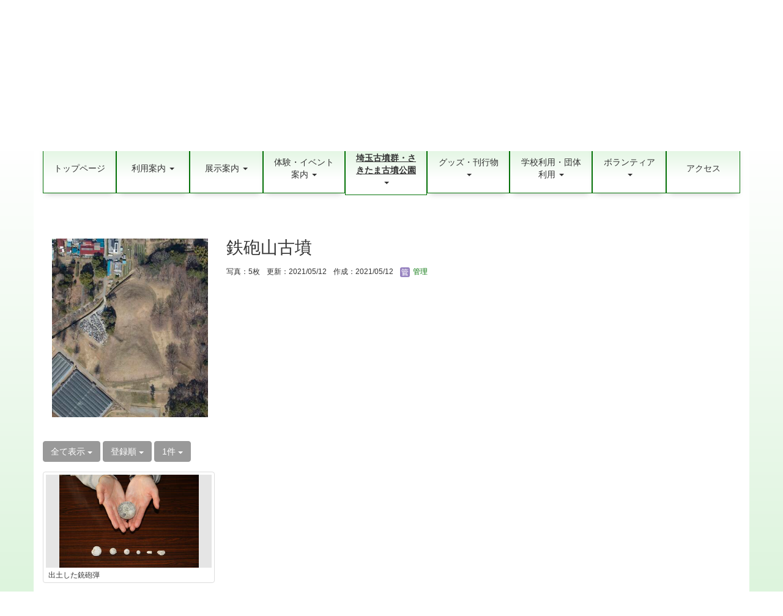

--- FILE ---
content_type: text/html; charset=UTF-8
request_url: https://sakitama-muse.spec.ed.jp/photo_albums/photo_album_photos/index/180/14c19e61fdc4984f533d27f7fe94654a/limit:1/page:5/sort:PhotoAlbumPhoto.created/direction:asc?frame_id=496
body_size: 10892
content:
<!DOCTYPE html>
<html lang="ja" ng-app="NetCommonsApp">
	<head>
		<meta charset="utf-8">
		<meta http-equiv="X-UA-Compatible" content="IE=edge">
		<meta name="viewport" content="width=device-width, initial-scale=1">

                <!-- Global site tag (gtag.js) - Google Analytics -->
                <script async src="https://www.googletagmanager.com/gtag/js?id=G-302HXNG1GD"></script>
                <script>
                  window.dataLayer = window.dataLayer || [];
                  function gtag(){dataLayer.push(arguments);}
                  gtag('js', new Date());

                  gtag('config', 'G-302HXNG1GD');
                  gtag('config', 'UA-131206948-33');
                </script>

		<!-- Google tag (gtag.js) -->
		<script async src="https://www.googletagmanager.com/gtag/js?id=G-SVDEL2GTWM"></script>
		<script>
		  window.dataLayer = window.dataLayer || [];
		  function gtag(){dataLayer.push(arguments);}
		  gtag('js', new Date());

		  gtag('config', 'G-SVDEL2GTWM');
		</script>

		<title>鉄砲山古墳 - 埼玉県立さきたま史跡の博物館</title>

		<link href="/nc_favicon.ico?1547712870" type="image/x-icon" rel="icon"/><link href="/nc_favicon.ico?1547712870" type="image/x-icon" rel="shortcut icon"/><meta name="description" content="埼玉県さきたま史跡の博物館"/><meta name="keywords" content="さきたま,史跡,博物館,行田,埼玉,勾玉"/><meta name="robots" content="index,follow"/><meta name="copyright" content="Copyright © 2016-2022"/><meta name="author" content="埼玉県教育局"/>
	<link rel="stylesheet" type="text/css" href="/components/bootstrap/dist/css/bootstrap.min.css?1544744751"/>
	<link rel="stylesheet" type="text/css" href="/components/eonasdan-bootstrap-datetimepicker/build/css/bootstrap-datetimepicker.min.css?1488292322"/>
	<link rel="stylesheet" type="text/css" href="/css/net_commons/style.css?1547474981"/>
<link rel="stylesheet" type="text/css" href="/css/workflow/style.css?1546677697"/><link rel="stylesheet" type="text/css" href="/css/pages/style.css?1547008910"/><link rel="stylesheet" type="text/css" href="/css/boxes/style.css?1536153397"/><link rel="stylesheet" type="text/css" href="/css/photo_albums/photo_albums.css?1546757223"/><link rel="stylesheet" type="text/css" href="/css/menus/style.css?1542271865"/><link rel="stylesheet" type="text/css" href="/css/frames/style.css?1546747169"/><link rel="stylesheet" type="text/css" href="/css/users/style.css?1546786864"/><link rel="stylesheet" type="text/css" href="/css/user_attributes/style.css?1546779911"/><link rel="stylesheet" type="text/css" href="/css/wysiwyg/style.css?1545215391"/>
	<link rel="stylesheet" type="text/css" href="/css/bootstrap.min.css?1547712870"/>
	<link rel="stylesheet" type="text/css" href="/theme/SakitamaGradGreen/css/style.css?1610524260"/>

	<script type="text/javascript" src="/components/jquery/dist/jquery.min.js?1516469217"></script>
	<script type="text/javascript" src="/components/bootstrap/dist/js/bootstrap.min.js?1544744751"></script>
	<script type="text/javascript" src="/components/angular/angular.min.js?1538662552"></script>
	<script type="text/javascript" src="/components/angular-animate/angular-animate.js?1538662552"></script>
	<script type="text/javascript" src="/components/angular-bootstrap/ui-bootstrap-tpls.min.js?1485610379"></script>
	<script type="text/javascript" src="/js/net_commons/base.js?1547474981"></script>

<script>
NetCommonsApp.constant('NC3_URL', '');
NetCommonsApp.constant('LOGIN_USER', {"id":null});
NetCommonsApp.constant('TITLE_ICON_URL', '');
</script>


<script type="text/javascript" src="/js/boxes/boxes.js?1536153397"></script><script type="text/javascript" src="/js/photo_albums/photo_albums.js?1546757223"></script><script type="text/javascript" src="/js/menus/menus.js?1542271865"></script><script type="text/javascript" src="/js/users/users.js?1546786864"></script><script type="text/x-mathjax-config">
//<![CDATA[
MathJax.Hub.Config({
	skipStartupTypeset: true,
	tex2jax: {
		inlineMath: [['$$','$$'], ['\\\\(','\\\\)']],
		displayMath: [['\\\\[','\\\\]']]
	},
	asciimath2jax: {
		delimiters: [['$$','$$']]
	}
});

//]]>
</script><script type="text/javascript" src="/components/MathJax/MathJax.js?config=TeX-MML-AM_CHTML"></script><script type="text/javascript">
//<![CDATA[
$(document).ready(function(){
	MathJax.Hub.Queue(['Typeset', MathJax.Hub, 'nc-container']);
});

//]]>
</script>	</head>

	<body class=" body-nologgedin" ng-controller="NetCommons.base">
		
		

<header id="nc-system-header" class="nc-system-header-nologgedin">
	<nav class="navbar navbar-inverse navbar-fixed-top" role="navigation">
		<div class="container clearfix text-nowrap">
			<div class="navbar-header">
				<button type="button" class="navbar-toggle" data-toggle="collapse" data-target="#nc-system-header-navbar">
					<span class="sr-only">Toggle navigation</span>
					<span class="icon-bar"></span>
					<span class="icon-bar"></span>
					<span class="icon-bar"></span>
				</button>

									<a href="/埼玉古墳群紹介/鉄砲山古墳" class="nc-page-refresh pull-left visible-xs navbar-brand"><span class="glyphicon glyphicon-arrow-left"> </span></a>					<a href="/埼玉古墳群紹介/鉄砲山古墳" class="nc-page-refresh pull-left hidden-xs navbar-brand"><span class="glyphicon glyphicon-arrow-left"> </span></a>				
				<a href="/" class="navbar-brand">埼玉県立さきたま史跡の博物館</a>			</div>
			<div id="nc-system-header-navbar" class="navbar-collapse collapse">
				<ul class="nav navbar-nav navbar-right">
					
					
					
					
					
																	<li>
							<a href="/auth/login">ログイン</a>						</li>
					
				</ul>
			</div>
		</div>
	</nav>
</header>


<div id="loading" class="nc-loading" ng-show="sending" ng-cloak>
	<img src="/img/net_commons/loading.svg?1547474981" alt=""/></div>

		<main id="nc-container" class="container" ng-init="hashChange()">
			
<header id="container-header">
	
<div class="boxes-1">
	<div id="box-17">
<section class="frame panel-none nc-content plugin-accessibility">
	
	<div class="panel-body block">
		    <div class="accessibility-area">
        <script type="text/javascript" src="/accessibility/js/jquery.cookie.js?1579766470"></script>
        <script type="text/javascript" src="/accessibility/js/accessibility.js?1579766470"></script>
        <link rel="stylesheet" type="text/css" href="/accessibility/css/accessibility.css?1579766470"/>
        <link rel="stylesheet" type="text/css" href="/accessibility/css/color.css?1579766470" id="setStyle"/>
        <input type="hidden" id="pass" value="/" />

                <div class="font-size-area">
                        <p>文字</p>
                        <input type="button" class="font-size-btn" value="小" onclick="setFontSize(1);saveFontSize(1);" />
                <input type="button" class="font-size-btn" value="中" onclick="resetFontSize();" />
                        <input type="button" class="font-size-btn" value="大" onclick="setFontSize(2);saveFontSize(2);" />
        </div>
        <div class="style-area">
                <p>背景</p>
                <input type="button" class="style-white-btn" value="白" onclick="resetStyle();" />
                <input type="button" class="style-black-btn" value="黒" onclick="setStyleCss(1);saveStyle(1);" />
                <input type="button" class="style-blue-btn" value="青" onclick="setStyleCss(2);saveStyle(2);" />
        </div>
        <div class="padding-area">
                <p>行間</p>
                <input type="button" class="padding-btn" value="小" onclick="setPadding(1);savePadding(1);" />
                <input type="button" class="padding-btn" value="中" onclick="resetPadding();" />
                <input type="button" class="padding-btn" value="大" onclick="setPadding(2);savePadding(2);" />
        </div>
    </div>
	</div>
</section>

<section class="frame panel-none nc-content plugin-announcements">
	
	<div class="panel-body block">
		

	<div class="headerbox">
<div style="float: right; padding-top: 4px;">
<p style="text-align: right;"><a href="https://sakitama-muse.spec.ed.jp/English">English</a>　<a href="https://sakitama-muse.spec.ed.jp/%E7%B0%A1%E4%BD%93%E4%B8%AD%E6%96%87">簡体中文</a>　<a href="https://sakitama-muse.spec.ed.jp/検索"><img style="border: solid 0.5px #DDD;" title="サイト内検索" src="https://sakitama-muse.spec.ed.jp/wysiwyg/image/download/1/1502" alt="サイト内検索" width="30" height="30" data-size="" data-position="" data-imgid="1502" /></a><a href="https://twitter.com/sakitama_museum"><img class="img-responsive nc3-img nc3-img-block" title="博物館公式X" src="https://sakitama-muse.spec.ed.jp/wysiwyg/image/download/1/2615/big" alt="博物館公式X" width="30" height="30" data-size="big" data-position="" data-imgid="2615" /></a><a href="https://www.youtube.com/user/sakitamakofun"><img title="公式Youtube" src="https://sakitama-muse.spec.ed.jp/wysiwyg/image/download/1/1391/small" alt="公式Youtube" data-imgid="1391" data-position="" data-size="small" /></a><a href="https://www.google.co.jp/maps/place/%E5%9F%BC%E7%8E%89%E7%9C%8C%E7%AB%8B%E3%81%95%E3%81%8D%E3%81%9F%E3%81%BE%E5%8F%B2%E8%B7%A1%E3%81%AE%E5%8D%9A%E7%89%A9%E9%A4%A8/@36.142588,139.455643,12z/data=!4m5!3m4!1s0x601f2c5aec7fc5f3:0x9ef901330d46f4d0!8m2!3d36.1251299!4d139.4756575?hl=ja"><img style="border: solid 0.5px #DDD;" title="Googleマップで見る" src="https://sakitama-muse.spec.ed.jp/wysiwyg/image/download/1/1394/thumb" alt="Googleマップで見る" width="30" height="30" data-imgid="1394" data-position="" data-size="thumb" /></a></p>
</div>
<div>
<p><a title="トップページへ" href="https://sakitama-muse.spec.ed.jp/"><img class="img-responsive nc3-img nc3-img-block" title="" src="https://sakitama-muse.spec.ed.jp/wysiwyg/image/download/1/3068/big" alt="" width="828" height="149" data-size="big" data-position="" data-imgid="3068" /></a></p>
</div>
</div>
<style><!--
/*メニューバーの背景色と文字色を変更*/
ul.list-group.nav.nav-tabs.nav-justified.menu-header-tabs > li {
  background: linear-gradient(to bottom, #ddf4dd, rgba(255,255,255,255) 70.71%);
  color: #333;
  border: 0.5px solid #067409 !important;
  box-shadow: 0px 5px 10px -5px rgba(0,0,0,0.25);
}
ul.list-group.nav.nav-tabs.nav-justified.menu-header-tabs > li > a{
  color: #333;
}
.nav-tabs > li.active {
  box-shadow: none !important;
  top: 3px;
}
.nav-tabs > li.active > a, .nav-tabs > li.active > a:focus, .nav-tabs > li.active > a:hover {
    color: inherit !important;
    font-weight: bold;
    text-decoration: underline;
    background: inherit;
    border-radius: 0px;
}
section.frame.panel-none.nc-content-list.plugin-accessibility > div.panel-body.block {
	padding-bottom: 24px;
}

/*横幅768px以下*/
@media screen and (max-width: 768px) {
div.parentbox {
    display: block;
}
}
/*横幅768p以上*/
@media print, screen and (min-width: 768px) {
.navbar-fixed-top,
.navbar-fixed-bottom {
  position: absolute;
}
/*メニューを固定し、動かないようにする*/
#menus-417 {
z-index: 9999;
  position: fixed;
  top: 0px;
  left: 0px;
}
div.headerbox {
    display: flex;
    padding-top: 16px;
    justify-content: space-between;
    flex-direction:row-reverse
}
}/*横幅指定終わり*/
--></style>	</div>
</section>

<section class="frame panel-none nc-content plugin-menus">
	
	<div class="panel-body block">
		
<nav ng-controller="MenusController">

<nav class="menu-header navbar-default">
	<div class="clearfix">
		<button type="button" class="btn btn-default visible-xs-block pull-right navbar-toggle"
				data-toggle="collapse" data-target="#menus-53" aria-expanded="false">
			<span class="icon-bar"></span>
			<span class="icon-bar"></span>
			<span class="icon-bar"></span>
		</button>
	</div>

	<div id="menus-53" class="collapse navbar-collapse">
		<div class="hidden-xs">
			<ul class="list-group nav nav-tabs nav-justified menu-header-tabs" role="tablist">
				<li ng-click="linkClick('MenuFramesPageHeader534')"><a href="/" id="MenuFramesPageHeader534" title="トップページ" class="clearfix"><span>トップページ</span></a></li><li role="presentation" class="dropdown"><a href="#" id="MenuFramesPageHeader53130" title="利用案内" class="clearfix dropdown-toggle" data-toggle="dropdown" href="" role="button" aria-haspopup="true" aria-expanded="false"><span>利用案内</span> <span class="caret"></span></a><ul class="dropdown-menu"><li class="dropdown-header">利用案内</li><li role="separator" class="divider"></li></li><li><a href="/博物館紹介" id="MenuFramesPageHeader53233" class="clearfix menu-tree-0"><span class="pull-left">博物館紹介</span><span class="pull-right"></span></a></li><li><a href="/information" id="MenuFramesPageHeader5316" class="clearfix menu-tree-0"><span class="pull-left">休館日・開館時間・観覧料 </span><span class="pull-right"></span></a></li><li><a href="/page_20240618014143" id="MenuFramesPageHeader53287" class="clearfix menu-tree-0"><span class="pull-left">館内案内図</span><span class="pull-right"></span></a></li><li><a href="/申請書等" id="MenuFramesPageHeader5320" class="clearfix menu-tree-0"><span class="pull-left">申請書等</span><span class="pull-right"></span></a></li><li><a href="/よくある質問" id="MenuFramesPageHeader5318" class="clearfix menu-tree-0"><span class="pull-left">よくある質問</span><span class="pull-right"></span></a></li><li><a href="/博物館実習" id="MenuFramesPageHeader5313" class="clearfix menu-tree-0"><span class="pull-left">博物館実習</span><span class="pull-right"></span></a></li><li><a href="/links" id="MenuFramesPageHeader5317" class="clearfix menu-tree-0"><span class="pull-left">リンク</span><span class="pull-right"></span></a></li><li><a href="/このサイトについて" id="MenuFramesPageHeader53173" class="clearfix menu-tree-0"><span class="pull-left">このサイトについて</span><span class="pull-right"></span></a></li></ul></li><li role="presentation" class="dropdown"><a href="#" id="MenuFramesPageHeader5312" title="展示案内" class="clearfix dropdown-toggle" data-toggle="dropdown" href="" role="button" aria-haspopup="true" aria-expanded="false"><span>展示案内</span> <span class="caret"></span></a><ul class="dropdown-menu"><li class="dropdown-header">展示案内</li><li role="separator" class="divider"></li></li><li><a href="/企画展・特別展" id="MenuFramesPageHeader53166" class="clearfix menu-tree-0"><span class="pull-left">企画展・特別展</span><span class="pull-right"><span class="glyphicon glyphicon-menu-right"> </span> </span></a></li><li><a href="/exhibition/kokuhou" id="MenuFramesPageHeader53279" class="clearfix menu-tree-0"><span class="pull-left">国宝展示室</span><span class="pull-right"></span></a></li><li><a href="/page_20240605234830" id="MenuFramesPageHeader53286" class="clearfix menu-tree-0"><span class="pull-left">さきたま体験工房</span><span class="pull-right"></span></a></li><li><a href="/exhibition/shogunyama" id="MenuFramesPageHeader5345" class="clearfix menu-tree-0"><span class="pull-left">将軍山古墳展示館</span><span class="pull-right"></span></a></li><li><a href="/展示資料紹介" id="MenuFramesPageHeader5321" class="clearfix menu-tree-0"><span class="pull-left">資料紹介</span><span class="pull-right"></span></a></li><li><a href="/収蔵資料データベース" id="MenuFramesPageHeader53102" class="clearfix menu-tree-0"><span class="pull-left">収蔵資料データベース</span><span class="pull-right"></span></a></li><li><a href="/おうちミュージアム" id="MenuFramesPageHeader53169" class="clearfix menu-tree-0"><span class="pull-left">おうちミュージアム</span><span class="pull-right"><span class="glyphicon glyphicon-menu-right"> </span> </span></a></li></ul></li><li role="presentation" class="dropdown"><a href="#" id="MenuFramesPageHeader5331" title="体験・イベント案内" class="clearfix dropdown-toggle" data-toggle="dropdown" href="" role="button" aria-haspopup="true" aria-expanded="false"><span>体験・イベント案内</span> <span class="caret"></span></a><ul class="dropdown-menu"><li class="dropdown-header">体験・イベント案内</li><li role="separator" class="divider"></li></li><li><a href="/イベント情報" id="MenuFramesPageHeader53157" class="clearfix menu-tree-0"><span class="pull-left">イベント情報</span><span class="pull-right"></span></a></li><li><a href="/magatama_making" id="MenuFramesPageHeader53112" class="clearfix menu-tree-0"><span class="pull-left">まが玉づくり体験</span><span class="pull-right"><span class="glyphicon glyphicon-menu-right"> </span> </span></a></li><li><a href="/event/taiken" id="MenuFramesPageHeader53281" class="clearfix menu-tree-0"><span class="pull-left">さきたま体験</span><span class="pull-right"></span></a></li><li><a href="/event/sakitama_lecture" id="MenuFramesPageHeader53282" class="clearfix menu-tree-0"><span class="pull-left">さきたま講座</span><span class="pull-right"></span></a></li><li><a href="/guidetour" id="MenuFramesPageHeader53258" class="clearfix menu-tree-0"><span class="pull-left">古墳群ガイドツアー</span><span class="pull-right"></span></a></li></ul></li><li role="presentation" class="dropdown active"><a href="#" id="MenuFramesPageHeader53137" title="埼玉古墳群・さきたま古墳公園" class="clearfix dropdown-toggle" data-toggle="dropdown" href="" role="button" aria-haspopup="true" aria-expanded="false"><span>埼玉古墳群・さきたま古墳公園</span> <span class="caret"></span></a><ul class="dropdown-menu"><li class="dropdown-header">埼玉古墳群・さきたま古墳公園</li><li role="separator" class="divider"></li></li><li><a href="/埼玉古墳群紹介" id="MenuFramesPageHeader5319" class="clearfix menu-tree-0"><span class="pull-left">埼玉古墳群紹介</span><span class="pull-right"><span class="glyphicon glyphicon-menu-down"> </span> </span></a></li><li><a href="/埼玉古墳群紹介/稲荷山古墳" id="MenuFramesPageHeader5367" class="clearfix menu-tree-1"><span class="pull-left">稲荷山古墳</span><span class="pull-right"></span></a></li><li><a href="/埼玉古墳群紹介/丸墓山古墳" id="MenuFramesPageHeader5368" class="clearfix menu-tree-1"><span class="pull-left">丸墓山古墳</span><span class="pull-right"></span></a></li><li><a href="/埼玉古墳群紹介/二子山古墳" id="MenuFramesPageHeader5369" class="clearfix menu-tree-1"><span class="pull-left">二子山古墳</span><span class="pull-right"></span></a></li><li><a href="/埼玉古墳群紹介/将軍山古墳" id="MenuFramesPageHeader5370" class="clearfix menu-tree-1"><span class="pull-left">将軍山古墳</span><span class="pull-right"></span></a></li><li><a href="/埼玉古墳群紹介/瓦塚古墳" id="MenuFramesPageHeader5371" class="clearfix menu-tree-1"><span class="pull-left">瓦塚古墳</span><span class="pull-right"></span></a></li><li><a href="/埼玉古墳群紹介/鉄砲山古墳" id="MenuFramesPageHeader5372" class="clearfix menu-tree-1"><span class="pull-left">鉄砲山古墳</span><span class="pull-right"></span></a></li><li><a href="/埼玉古墳群紹介/奥の山古墳" id="MenuFramesPageHeader5373" class="clearfix menu-tree-1"><span class="pull-left">奥の山古墳</span><span class="pull-right"></span></a></li><li><a href="/埼玉古墳群紹介/中の山古墳" id="MenuFramesPageHeader5374" class="clearfix menu-tree-1"><span class="pull-left">中の山古墳</span><span class="pull-right"></span></a></li><li><a href="/埼玉古墳群紹介/愛宕山古墳" id="MenuFramesPageHeader5375" class="clearfix menu-tree-1"><span class="pull-left">愛宕山古墳</span><span class="pull-right"></span></a></li><li><a href="/さきたま古墳公園" id="MenuFramesPageHeader5315" class="clearfix menu-tree-0"><span class="pull-left">さきたま古墳公園</span><span class="pull-right"><span class="glyphicon glyphicon-menu-right"> </span> </span></a></li><li><a href="/nearby" id="MenuFramesPageHeader53261" class="clearfix menu-tree-0"><span class="pull-left">周辺の文化財</span><span class="pull-right"></span></a></li></ul></li><li role="presentation" class="dropdown"><a href="#" id="MenuFramesPageHeader53127" title="グッズ・刊行物" class="clearfix dropdown-toggle" data-toggle="dropdown" href="" role="button" aria-haspopup="true" aria-expanded="false"><span>グッズ・刊行物</span> <span class="caret"></span></a><ul class="dropdown-menu"><li class="dropdown-header">グッズ・刊行物</li><li role="separator" class="divider"></li></li><li><a href="/goods" id="MenuFramesPageHeader5323" class="clearfix menu-tree-0"><span class="pull-left">グッズ・図録紹介</span><span class="pull-right"><span class="glyphicon glyphicon-menu-right"> </span> </span></a></li><li><a href="/page_20200319063440" id="MenuFramesPageHeader53123" class="clearfix menu-tree-0"><span class="pull-left">紀要</span><span class="pull-right"></span></a></li><li><a href="/page_20200618003615" id="MenuFramesPageHeader53141" class="clearfix menu-tree-0"><span class="pull-left">調査研究報告</span><span class="pull-right"></span></a></li><li><a href="/page_20230309041526" id="MenuFramesPageHeader53244" class="clearfix menu-tree-0"><span class="pull-left">発掘調査報告書</span><span class="pull-right"></span></a></li><li><a href="/kanpou" id="MenuFramesPageHeader53139" class="clearfix menu-tree-0"><span class="pull-left">館報</span><span class="pull-right"></span></a></li><li><a href="#" id="MenuFramesPageHeader53212" ng-init="MenuFramesPageHeader53212Icon=0; initialize(&#039;MenuFramesPageHeader53212&#039;, [&quot;MenuFramesPageHeader5379&quot;,&quot;MenuFramesPageHeader53213&quot;], 0)" ng-click="MenuFramesPageHeader53212Icon=!MenuFramesPageHeader53212Icon; switchOpenClose($event, &#039;MenuFramesPageHeader53212&#039;)" class="clearfix menu-tree-0"><span class="pull-left">整備関係</span><span class="pull-right"><span class="glyphicon glyphicon-menu-right" ng-class="{'glyphicon-menu-right': !MenuFramesPageHeader53212Icon, 'glyphicon-menu-down': MenuFramesPageHeader53212Icon}"> </span> </span></a></li><li><a href="/埼玉古墳群紹介/保存活用計画" id="MenuFramesPageHeader5379" class="clearfix menu-tree-1"><span class="pull-left">保存活用計画</span><span class="pull-right"></span></a></li><li><a href="/整備基本計画" id="MenuFramesPageHeader53213" class="clearfix menu-tree-1"><span class="pull-left">整備基本計画</span><span class="pull-right"></span></a></li></ul></li><li role="presentation" class="dropdown"><a href="#" id="MenuFramesPageHeader53184" title="学校利用・団体利用" class="clearfix dropdown-toggle" data-toggle="dropdown" href="" role="button" aria-haspopup="true" aria-expanded="false"><span>学校利用・団体利用</span> <span class="caret"></span></a><ul class="dropdown-menu"><li class="dropdown-header">学校利用・団体利用</li><li role="separator" class="divider"></li></li><li><a href="/forschool" id="MenuFramesPageHeader53181" class="clearfix menu-tree-0"><span class="pull-left">学校団体の皆様</span><span class="pull-right"><span class="glyphicon glyphicon-menu-right"> </span> </span></a></li><li><a href="/forgroup" id="MenuFramesPageHeader53277" class="clearfix menu-tree-0"><span class="pull-left">一般団体の皆様</span><span class="pull-right"><span class="glyphicon glyphicon-menu-right"> </span> </span></a></li></ul></li><li role="presentation" class="dropdown"><a href="#" id="MenuFramesPageHeader53191" title="ボランティア" class="clearfix dropdown-toggle" data-toggle="dropdown" href="" role="button" aria-haspopup="true" aria-expanded="false"><span>ボランティア</span> <span class="caret"></span></a><ul class="dropdown-menu"><li class="dropdown-header">ボランティア</li><li role="separator" class="divider"></li></li><li><a href="/page_20210831234951" id="MenuFramesPageHeader53186" class="clearfix menu-tree-0"><span class="pull-left">すでに登録されている方</span><span class="pull-right"><span class="glyphicon glyphicon-menu-right"> </span> </span></a></li><li><a href="/page_20210901065904" id="MenuFramesPageHeader53190" class="clearfix menu-tree-0"><span class="pull-left">これから登録を希望される方</span><span class="pull-right"></span></a></li></ul></li><li ng-click="linkClick('MenuFramesPageHeader5322')"><a href="/アクセス" id="MenuFramesPageHeader5322" title="アクセス" class="clearfix"><span>アクセス</span></a></li>			</ul>
		</div>

		<div class="visible-xs-block">
			<div class="list-group"><a href="/" id="MenuFramesPageMajor534" class="list-group-item clearfix menu-tree-0"><span class="pull-left">トップページ</span><span class="pull-right"></span></a><a href="#" id="MenuFramesPageMajor53130" ng-init="MenuFramesPageMajor53130Icon=0; initialize(&#039;MenuFramesPageMajor53130&#039;, [&quot;MenuFramesPageMajor5313&quot;,&quot;MenuFramesPageMajor5316&quot;,&quot;MenuFramesPageMajor5317&quot;,&quot;MenuFramesPageMajor5318&quot;,&quot;MenuFramesPageMajor5320&quot;,&quot;MenuFramesPageMajor53173&quot;,&quot;MenuFramesPageMajor53233&quot;,&quot;MenuFramesPageMajor53287&quot;], 0)" ng-click="MenuFramesPageMajor53130Icon=!MenuFramesPageMajor53130Icon; switchOpenClose($event, &#039;MenuFramesPageMajor53130&#039;)" class="list-group-item clearfix menu-tree-0"><span class="pull-left">利用案内</span><span class="pull-right"><span class="glyphicon glyphicon-menu-right" ng-class="{'glyphicon-menu-right': !MenuFramesPageMajor53130Icon, 'glyphicon-menu-down': MenuFramesPageMajor53130Icon}"> </span> </span></a><a href="/博物館紹介" id="MenuFramesPageMajor53233" class="list-group-item clearfix menu-tree-1"><span class="pull-left">博物館紹介</span><span class="pull-right"></span></a><a href="/information" id="MenuFramesPageMajor5316" class="list-group-item clearfix menu-tree-1"><span class="pull-left">休館日・開館時間・観覧料 </span><span class="pull-right"></span></a><a href="/page_20240618014143" id="MenuFramesPageMajor53287" class="list-group-item clearfix menu-tree-1"><span class="pull-left">館内案内図</span><span class="pull-right"></span></a><a href="/申請書等" id="MenuFramesPageMajor5320" class="list-group-item clearfix menu-tree-1"><span class="pull-left">申請書等</span><span class="pull-right"></span></a><a href="/よくある質問" id="MenuFramesPageMajor5318" class="list-group-item clearfix menu-tree-1"><span class="pull-left">よくある質問</span><span class="pull-right"></span></a><a href="/博物館実習" id="MenuFramesPageMajor5313" class="list-group-item clearfix menu-tree-1"><span class="pull-left">博物館実習</span><span class="pull-right"></span></a><a href="/links" id="MenuFramesPageMajor5317" class="list-group-item clearfix menu-tree-1"><span class="pull-left">リンク</span><span class="pull-right"></span></a><a href="/このサイトについて" id="MenuFramesPageMajor53173" class="list-group-item clearfix menu-tree-1"><span class="pull-left">このサイトについて</span><span class="pull-right"></span></a><a href="#" id="MenuFramesPageMajor5312" ng-init="MenuFramesPageMajor5312Icon=0; initialize(&#039;MenuFramesPageMajor5312&#039;, [&quot;MenuFramesPageMajor5321&quot;,&quot;MenuFramesPageMajor5387&quot;,&quot;MenuFramesPageMajor5388&quot;,&quot;MenuFramesPageMajor5397&quot;,&quot;MenuFramesPageMajor5399&quot;,&quot;MenuFramesPageMajor53101&quot;,&quot;MenuFramesPageMajor53162&quot;,&quot;MenuFramesPageMajor53163&quot;,&quot;MenuFramesPageMajor53164&quot;,&quot;MenuFramesPageMajor53165&quot;,&quot;MenuFramesPageMajor5345&quot;,&quot;MenuFramesPageMajor53102&quot;,&quot;MenuFramesPageMajor53166&quot;,&quot;MenuFramesPageMajor53211&quot;,&quot;MenuFramesPageMajor53169&quot;,&quot;MenuFramesPageMajor5337&quot;,&quot;MenuFramesPageMajor53138&quot;,&quot;MenuFramesPageMajor53180&quot;,&quot;MenuFramesPageMajor53172&quot;,&quot;MenuFramesPageMajor53178&quot;,&quot;MenuFramesPageMajor53220&quot;,&quot;MenuFramesPageMajor53295&quot;,&quot;MenuFramesPageMajor53279&quot;,&quot;MenuFramesPageMajor53286&quot;], 0)" ng-click="MenuFramesPageMajor5312Icon=!MenuFramesPageMajor5312Icon; switchOpenClose($event, &#039;MenuFramesPageMajor5312&#039;)" class="list-group-item clearfix menu-tree-0"><span class="pull-left">展示案内</span><span class="pull-right"><span class="glyphicon glyphicon-menu-right" ng-class="{'glyphicon-menu-right': !MenuFramesPageMajor5312Icon, 'glyphicon-menu-down': MenuFramesPageMajor5312Icon}"> </span> </span></a><a href="/企画展・特別展" id="MenuFramesPageMajor53166" class="list-group-item clearfix menu-tree-1"><span class="pull-left">企画展・特別展</span><span class="pull-right"><span class="glyphicon glyphicon-menu-right"> </span> </span></a><a href="/exhibition/kokuhou" id="MenuFramesPageMajor53279" class="list-group-item clearfix menu-tree-1"><span class="pull-left">国宝展示室</span><span class="pull-right"></span></a><a href="/page_20240605234830" id="MenuFramesPageMajor53286" class="list-group-item clearfix menu-tree-1"><span class="pull-left">さきたま体験工房</span><span class="pull-right"></span></a><a href="/exhibition/shogunyama" id="MenuFramesPageMajor5345" class="list-group-item clearfix menu-tree-1"><span class="pull-left">将軍山古墳展示館</span><span class="pull-right"></span></a><a href="/展示資料紹介" id="MenuFramesPageMajor5321" class="list-group-item clearfix menu-tree-1"><span class="pull-left">資料紹介</span><span class="pull-right"></span></a><a href="/収蔵資料データベース" id="MenuFramesPageMajor53102" class="list-group-item clearfix menu-tree-1"><span class="pull-left">収蔵資料データベース</span><span class="pull-right"></span></a><a href="/おうちミュージアム" id="MenuFramesPageMajor53169" class="list-group-item clearfix menu-tree-1"><span class="pull-left">おうちミュージアム</span><span class="pull-right"><span class="glyphicon glyphicon-menu-right"> </span> </span></a><a href="#" id="MenuFramesPageMajor5331" ng-init="MenuFramesPageMajor5331Icon=0; initialize(&#039;MenuFramesPageMajor5331&#039;, [&quot;MenuFramesPageMajor53112&quot;,&quot;MenuFramesPageMajor53136&quot;,&quot;MenuFramesPageMajor53157&quot;,&quot;MenuFramesPageMajor53258&quot;,&quot;MenuFramesPageMajor53281&quot;,&quot;MenuFramesPageMajor53282&quot;], 0)" ng-click="MenuFramesPageMajor5331Icon=!MenuFramesPageMajor5331Icon; switchOpenClose($event, &#039;MenuFramesPageMajor5331&#039;)" class="list-group-item clearfix menu-tree-0"><span class="pull-left">体験・イベント案内</span><span class="pull-right"><span class="glyphicon glyphicon-menu-right" ng-class="{'glyphicon-menu-right': !MenuFramesPageMajor5331Icon, 'glyphicon-menu-down': MenuFramesPageMajor5331Icon}"> </span> </span></a><a href="/イベント情報" id="MenuFramesPageMajor53157" class="list-group-item clearfix menu-tree-1"><span class="pull-left">イベント情報</span><span class="pull-right"></span></a><a href="/magatama_making" id="MenuFramesPageMajor53112" class="list-group-item clearfix menu-tree-1"><span class="pull-left">まが玉づくり体験</span><span class="pull-right"><span class="glyphicon glyphicon-menu-right"> </span> </span></a><a href="/event/taiken" id="MenuFramesPageMajor53281" class="list-group-item clearfix menu-tree-1"><span class="pull-left">さきたま体験</span><span class="pull-right"></span></a><a href="/event/sakitama_lecture" id="MenuFramesPageMajor53282" class="list-group-item clearfix menu-tree-1"><span class="pull-left">さきたま講座</span><span class="pull-right"></span></a><a href="/guidetour" id="MenuFramesPageMajor53258" class="list-group-item clearfix menu-tree-1"><span class="pull-left">古墳群ガイドツアー</span><span class="pull-right"></span></a><a href="#" id="MenuFramesPageMajor53137" ng-init="MenuFramesPageMajor53137Icon=1; initialize(&#039;MenuFramesPageMajor53137&#039;, [&quot;MenuFramesPageMajor5315&quot;,&quot;MenuFramesPageMajor5363&quot;,&quot;MenuFramesPageMajor5319&quot;,&quot;MenuFramesPageMajor5367&quot;,&quot;MenuFramesPageMajor5368&quot;,&quot;MenuFramesPageMajor5369&quot;,&quot;MenuFramesPageMajor5370&quot;,&quot;MenuFramesPageMajor5371&quot;,&quot;MenuFramesPageMajor5372&quot;,&quot;MenuFramesPageMajor5373&quot;,&quot;MenuFramesPageMajor5374&quot;,&quot;MenuFramesPageMajor5375&quot;,&quot;MenuFramesPageMajor53261&quot;], 1)" ng-click="MenuFramesPageMajor53137Icon=!MenuFramesPageMajor53137Icon; switchOpenClose($event, &#039;MenuFramesPageMajor53137&#039;)" class="list-group-item clearfix menu-tree-0"><span class="pull-left">埼玉古墳群・さきたま古墳公園</span><span class="pull-right"><span class="glyphicon glyphicon-menu-right" ng-class="{'glyphicon-menu-right': !MenuFramesPageMajor53137Icon, 'glyphicon-menu-down': MenuFramesPageMajor53137Icon}"> </span> </span></a><a href="/埼玉古墳群紹介" id="MenuFramesPageMajor5319" class="list-group-item clearfix menu-tree-1"><span class="pull-left">埼玉古墳群紹介</span><span class="pull-right"><span class="glyphicon glyphicon-menu-down"> </span> </span></a><a href="/埼玉古墳群紹介/稲荷山古墳" id="MenuFramesPageMajor5367" class="list-group-item clearfix menu-tree-2"><span class="pull-left">稲荷山古墳</span><span class="pull-right"></span></a><a href="/埼玉古墳群紹介/丸墓山古墳" id="MenuFramesPageMajor5368" class="list-group-item clearfix menu-tree-2"><span class="pull-left">丸墓山古墳</span><span class="pull-right"></span></a><a href="/埼玉古墳群紹介/二子山古墳" id="MenuFramesPageMajor5369" class="list-group-item clearfix menu-tree-2"><span class="pull-left">二子山古墳</span><span class="pull-right"></span></a><a href="/埼玉古墳群紹介/将軍山古墳" id="MenuFramesPageMajor5370" class="list-group-item clearfix menu-tree-2"><span class="pull-left">将軍山古墳</span><span class="pull-right"></span></a><a href="/埼玉古墳群紹介/瓦塚古墳" id="MenuFramesPageMajor5371" class="list-group-item clearfix menu-tree-2"><span class="pull-left">瓦塚古墳</span><span class="pull-right"></span></a><a href="/埼玉古墳群紹介/鉄砲山古墳" id="MenuFramesPageMajor5372" class="list-group-item clearfix menu-tree-2"><span class="pull-left">鉄砲山古墳</span><span class="pull-right"></span></a><a href="/埼玉古墳群紹介/奥の山古墳" id="MenuFramesPageMajor5373" class="list-group-item clearfix menu-tree-2"><span class="pull-left">奥の山古墳</span><span class="pull-right"></span></a><a href="/埼玉古墳群紹介/中の山古墳" id="MenuFramesPageMajor5374" class="list-group-item clearfix menu-tree-2"><span class="pull-left">中の山古墳</span><span class="pull-right"></span></a><a href="/埼玉古墳群紹介/愛宕山古墳" id="MenuFramesPageMajor5375" class="list-group-item clearfix menu-tree-2"><span class="pull-left">愛宕山古墳</span><span class="pull-right"></span></a><a href="/さきたま古墳公園" id="MenuFramesPageMajor5315" class="list-group-item clearfix menu-tree-1"><span class="pull-left">さきたま古墳公園</span><span class="pull-right"><span class="glyphicon glyphicon-menu-right"> </span> </span></a><a href="/nearby" id="MenuFramesPageMajor53261" class="list-group-item clearfix menu-tree-1"><span class="pull-left">周辺の文化財</span><span class="pull-right"></span></a><a href="#" id="MenuFramesPageMajor53127" ng-init="MenuFramesPageMajor53127Icon=0; initialize(&#039;MenuFramesPageMajor53127&#039;, [&quot;MenuFramesPageMajor5323&quot;,&quot;MenuFramesPageMajor53146&quot;,&quot;MenuFramesPageMajor53123&quot;,&quot;MenuFramesPageMajor53139&quot;,&quot;MenuFramesPageMajor53141&quot;,&quot;MenuFramesPageMajor53212&quot;,&quot;MenuFramesPageMajor5379&quot;,&quot;MenuFramesPageMajor53213&quot;,&quot;MenuFramesPageMajor53244&quot;], 0)" ng-click="MenuFramesPageMajor53127Icon=!MenuFramesPageMajor53127Icon; switchOpenClose($event, &#039;MenuFramesPageMajor53127&#039;)" class="list-group-item clearfix menu-tree-0"><span class="pull-left">グッズ・刊行物</span><span class="pull-right"><span class="glyphicon glyphicon-menu-right" ng-class="{'glyphicon-menu-right': !MenuFramesPageMajor53127Icon, 'glyphicon-menu-down': MenuFramesPageMajor53127Icon}"> </span> </span></a><a href="/goods" id="MenuFramesPageMajor5323" class="list-group-item clearfix menu-tree-1"><span class="pull-left">グッズ・図録紹介</span><span class="pull-right"><span class="glyphicon glyphicon-menu-right"> </span> </span></a><a href="/page_20200319063440" id="MenuFramesPageMajor53123" class="list-group-item clearfix menu-tree-1"><span class="pull-left">紀要</span><span class="pull-right"></span></a><a href="/page_20200618003615" id="MenuFramesPageMajor53141" class="list-group-item clearfix menu-tree-1"><span class="pull-left">調査研究報告</span><span class="pull-right"></span></a><a href="/page_20230309041526" id="MenuFramesPageMajor53244" class="list-group-item clearfix menu-tree-1"><span class="pull-left">発掘調査報告書</span><span class="pull-right"></span></a><a href="/kanpou" id="MenuFramesPageMajor53139" class="list-group-item clearfix menu-tree-1"><span class="pull-left">館報</span><span class="pull-right"></span></a><a href="#" id="MenuFramesPageMajor53212" ng-init="MenuFramesPageMajor53212Icon=0; initialize(&#039;MenuFramesPageMajor53212&#039;, [&quot;MenuFramesPageMajor5379&quot;,&quot;MenuFramesPageMajor53213&quot;], 0)" ng-click="MenuFramesPageMajor53212Icon=!MenuFramesPageMajor53212Icon; switchOpenClose($event, &#039;MenuFramesPageMajor53212&#039;)" class="list-group-item clearfix menu-tree-1"><span class="pull-left">整備関係</span><span class="pull-right"><span class="glyphicon glyphicon-menu-right" ng-class="{'glyphicon-menu-right': !MenuFramesPageMajor53212Icon, 'glyphicon-menu-down': MenuFramesPageMajor53212Icon}"> </span> </span></a><a href="/埼玉古墳群紹介/保存活用計画" id="MenuFramesPageMajor5379" class="list-group-item clearfix menu-tree-2"><span class="pull-left">保存活用計画</span><span class="pull-right"></span></a><a href="/整備基本計画" id="MenuFramesPageMajor53213" class="list-group-item clearfix menu-tree-2"><span class="pull-left">整備基本計画</span><span class="pull-right"></span></a><a href="#" id="MenuFramesPageMajor53184" ng-init="MenuFramesPageMajor53184Icon=0; initialize(&#039;MenuFramesPageMajor53184&#039;, [&quot;MenuFramesPageMajor53181&quot;,&quot;MenuFramesPageMajor53170&quot;,&quot;MenuFramesPageMajor53182&quot;,&quot;MenuFramesPageMajor53199&quot;,&quot;MenuFramesPageMajor53229&quot;,&quot;MenuFramesPageMajor53230&quot;,&quot;MenuFramesPageMajor53231&quot;,&quot;MenuFramesPageMajor53284&quot;,&quot;MenuFramesPageMajor53285&quot;,&quot;MenuFramesPageMajor53185&quot;,&quot;MenuFramesPageMajor53214&quot;,&quot;MenuFramesPageMajor53226&quot;,&quot;MenuFramesPageMajor53277&quot;,&quot;MenuFramesPageMajor5334&quot;,&quot;MenuFramesPageMajor53278&quot;,&quot;MenuFramesPageMajor53294&quot;], 0)" ng-click="MenuFramesPageMajor53184Icon=!MenuFramesPageMajor53184Icon; switchOpenClose($event, &#039;MenuFramesPageMajor53184&#039;)" class="list-group-item clearfix menu-tree-0"><span class="pull-left">学校利用・団体利用</span><span class="pull-right"><span class="glyphicon glyphicon-menu-right" ng-class="{'glyphicon-menu-right': !MenuFramesPageMajor53184Icon, 'glyphicon-menu-down': MenuFramesPageMajor53184Icon}"> </span> </span></a><a href="/forschool" id="MenuFramesPageMajor53181" class="list-group-item clearfix menu-tree-1"><span class="pull-left">学校団体の皆様</span><span class="pull-right"><span class="glyphicon glyphicon-menu-right"> </span> </span></a><a href="/forgroup" id="MenuFramesPageMajor53277" class="list-group-item clearfix menu-tree-1"><span class="pull-left">一般団体の皆様</span><span class="pull-right"><span class="glyphicon glyphicon-menu-right"> </span> </span></a><a href="#" id="MenuFramesPageMajor53191" ng-init="MenuFramesPageMajor53191Icon=0; initialize(&#039;MenuFramesPageMajor53191&#039;, [&quot;MenuFramesPageMajor53186&quot;,&quot;MenuFramesPageMajor53187&quot;,&quot;MenuFramesPageMajor53188&quot;,&quot;MenuFramesPageMajor53189&quot;,&quot;MenuFramesPageMajor53190&quot;], 0)" ng-click="MenuFramesPageMajor53191Icon=!MenuFramesPageMajor53191Icon; switchOpenClose($event, &#039;MenuFramesPageMajor53191&#039;)" class="list-group-item clearfix menu-tree-0"><span class="pull-left">ボランティア</span><span class="pull-right"><span class="glyphicon glyphicon-menu-right" ng-class="{'glyphicon-menu-right': !MenuFramesPageMajor53191Icon, 'glyphicon-menu-down': MenuFramesPageMajor53191Icon}"> </span> </span></a><a href="/page_20210831234951" id="MenuFramesPageMajor53186" class="list-group-item clearfix menu-tree-1"><span class="pull-left">すでに登録されている方</span><span class="pull-right"><span class="glyphicon glyphicon-menu-right"> </span> </span></a><a href="/page_20210901065904" id="MenuFramesPageMajor53190" class="list-group-item clearfix menu-tree-1"><span class="pull-left">これから登録を希望される方</span><span class="pull-right"></span></a><a href="/アクセス" id="MenuFramesPageMajor5322" class="list-group-item clearfix menu-tree-0"><span class="pull-left">アクセス</span><span class="pull-right"></span></a></div>		</div>
	</div>
</nav>


</nav>

	</div>
</section>
</div></div></header>

			<div class="row">
				<div id="container-main" role="main" class="col-md-12">
<section id="frame-496" class="frame panel-none nc-content plugin-photo-albums">
	
	<div class="panel-body block">
		

<header>
	</header>

<article class="panel panel-default photo-albums-album-information">
	<div class="panel-body">
		<div class="clearfix">
			<div class="pull-right photo-albums-album-edit-link">
							</div>

			<div class="pull-left">
				<div class="photo-albums-album-list-status">
									</div>
			</div>
		</div>

		<div class="row">
			<div class="col-sm-3 hidden-xs">
								<img src="/photo_albums/photo_albums/jacket/180/23/medium" alt="ジャケット" class="img-responsive photo-albums-jacket"/>			</div>

			<div class="col-sm-9">
				<h1 class="photo-albums-album-list-caption">
					鉄砲山古墳				</h1>

				<div class="photo-albums-album-note small">
					<span>
						写真：5枚					</span>
					<span>
						更新：2021/05/12					</span>
					<span>
						作成：2021/05/12					</span>
					<span>
						<a href="#" ng-controller="Users.controller" title="管理"><img src="/users/users/download/3/avatar/thumb?" class="user-avatar-xs" alt=""/> 管理</a>					</span>
				</div>

				<!--
								-->
				<div>
									</div>
			</div>
		</div>
	</div>
</article>


<header class="clearfix photo-albums-photo-list-operation">
	
		<div class="pull-left">
		<span class="btn-group">
			<button type="button" class="btn btn-default dropdown-toggle" data-toggle="dropdown" aria-expanded="false">
				全て表示				<span class="caret">
				</span>
			</button>
			<ul class="dropdown-menu" role="menu">
				<li>
					<a href="/photo_albums/photo_album_photos/index/180/14c19e61fdc4984f533d27f7fe94654a/limit:1/sort:PhotoAlbumPhoto.created/direction:asc?frame_id=496">全て表示</a>				</li>
				<li>
					<a href="/photo_albums/photo_album_photos/index/180/14c19e61fdc4984f533d27f7fe94654a/limit:1/status:2/sort:PhotoAlbumPhoto.created/direction:asc?frame_id=496">承認待ちのみ</a>				</li>
				<li>
					<a href="/photo_albums/photo_album_photos/index/180/14c19e61fdc4984f533d27f7fe94654a/limit:1/status:4/sort:PhotoAlbumPhoto.created/direction:asc?frame_id=496">差し戻しのみ</a>				</li>
				<li>
					<a href="/photo_albums/photo_album_photos/index/180/14c19e61fdc4984f533d27f7fe94654a/limit:1/status:3/sort:PhotoAlbumPhoto.created/direction:asc?frame_id=496">一時保存のみ</a>				</li>
			</ul>
		</span>

		<span class="btn-group">
			<button type="button" class="btn btn-default dropdown-toggle" data-toggle="dropdown" aria-expanded="false">
				登録順				<span class="caret">
				</span>
			</button>
			<ul class="dropdown-menu">
				<li>
					<a href="/photo_albums/photo_album_photos/index/180/14c19e61fdc4984f533d27f7fe94654a/limit:1/page:5/sort:PhotoAlbumPhoto.modified/direction:desc?frame_id=496">新着順</a>				</li>
				<li>
					<a href="/photo_albums/photo_album_photos/index/180/14c19e61fdc4984f533d27f7fe94654a/limit:1/page:5/sort:PhotoAlbumPhoto.created/direction:asc?frame_id=496" class="asc locked">登録順</a>				</li>
			</ul>
		</span>

		
<span class="btn-group">
	<button type="button" class="btn btn-default dropdown-toggle" data-toggle="dropdown" aria-expanded="false">
		1件		<span class="caret"></span>
	</button>
	<ul class="dropdown-menu" role="menu">
					<li>
				<a href="/photo_albums/photo_album_photos/index/180/14c19e61fdc4984f533d27f7fe94654a/180/limit:1/sort:PhotoAlbumPhoto.created/direction:asc?frame_id=496">1件</a>			</li>
					<li>
				<a href="/photo_albums/photo_album_photos/index/180/14c19e61fdc4984f533d27f7fe94654a/180/limit:5/sort:PhotoAlbumPhoto.created/direction:asc?frame_id=496">5件</a>			</li>
					<li>
				<a href="/photo_albums/photo_album_photos/index/180/14c19e61fdc4984f533d27f7fe94654a/180/limit:10/sort:PhotoAlbumPhoto.created/direction:asc?frame_id=496">10件</a>			</li>
					<li>
				<a href="/photo_albums/photo_album_photos/index/180/14c19e61fdc4984f533d27f7fe94654a/180/limit:20/sort:PhotoAlbumPhoto.created/direction:asc?frame_id=496">20件</a>			</li>
					<li>
				<a href="/photo_albums/photo_album_photos/index/180/14c19e61fdc4984f533d27f7fe94654a/180/limit:50/sort:PhotoAlbumPhoto.created/direction:asc?frame_id=496">50件</a>			</li>
					<li>
				<a href="/photo_albums/photo_album_photos/index/180/14c19e61fdc4984f533d27f7fe94654a/180/limit:100/sort:PhotoAlbumPhoto.created/direction:asc?frame_id=496">100件</a>			</li>
			</ul>
</span>
	</div>
</header>

<div class="row photo-albums-photo-list" ng-controller="PhotoAlbumsPhotoController as PhotoController">
			<div class="col-lg-3 col-md-4 col-sm-6">
			<div class="thumbnail">
				<div class="photo-albums-photo-thumbnail">
					<a href="#" ng-click="PhotoController.slide('
						/photo_albums/photo_album_photos/slide/180/14c19e61fdc4984f533d27f7fe94654a/4/sort:PhotoAlbumPhoto.created/direction:asc?frame_id=496					')">

						<div class="photo-albums-photo" style="background-image:url(/photo_albums/photo_album_photos/photo/180/14c19e61fdc4984f533d27f7fe94654a/91/medium);"></div>
					</a>

					<div class="photo-albums-photo-list-status">
											</div>

					<div class="photo-albums-photo-action-bar"></div>				</div>

				<div class="photo-albums-photo-description small">
					出土した銃砲弾				</div>
			</div>
		</div>
	</div>



	<nav class="text-center">
		<ul class="pagination">
			<li><a href="/photo_albums/photo_album_photos/index/180/14c19e61fdc4984f533d27f7fe94654a/limit:1/sort:PhotoAlbumPhoto.created/direction:asc?frame_id=496" rel="first">«</a></li>
			<li><a href="/photo_albums/photo_album_photos/index/180/14c19e61fdc4984f533d27f7fe94654a/limit:1/sort:PhotoAlbumPhoto.created/direction:asc?frame_id=496">1</a></li><li><a href="/photo_albums/photo_album_photos/index/180/14c19e61fdc4984f533d27f7fe94654a/limit:1/page:2/sort:PhotoAlbumPhoto.created/direction:asc?frame_id=496">2</a></li><li><a href="/photo_albums/photo_album_photos/index/180/14c19e61fdc4984f533d27f7fe94654a/limit:1/page:3/sort:PhotoAlbumPhoto.created/direction:asc?frame_id=496">3</a></li><li><a href="/photo_albums/photo_album_photos/index/180/14c19e61fdc4984f533d27f7fe94654a/limit:1/page:4/sort:PhotoAlbumPhoto.created/direction:asc?frame_id=496">4</a></li><li class="active"><a>5</a></li>
					</ul>
	</nav>
	</div>
</section>
</div>
				
							</div>

			
<footer id="container-footer" role="contentinfo">
	
<div class="boxes-5">
	<div id="box-20">
<section class="frame panel panel-success nc-content plugin-announcements">
	
	<div class="panel-body block">
		

	<div style="display: inline-block; float: left; position: relative; width: 240px; padding: 10px;">
<p style="text-align: left;">埼玉県立さきたま史跡の博物館</p>
<p style="text-align: left;">〒361-0025<br />埼玉県行田市埼玉4834</p>
<img class="img-responsive nc3-img" title="" src="https://sakitama-muse.spec.ed.jp/wysiwyg/image/download/1/551/medium" alt="" width="91" height="92" data-imgid="551" data-position="" data-size="medium" /></div>
<div style="display: inline-block; float: left; position: relative; width: auto; padding: 10px;">
<dl class="footerInfoList">
<dt>[ TEL ]</dt>
<dd>048-559-1111（代表）<br />048-559-1181（学芸）</dd>
</dl>
<dl class="footerInfoList">
<dt>[ FAX ]</dt>
<dd>048-559-1112</dd>
</dl>
<dl class="footerInfoList">
<dt>[ mail ]</dt>
<dd>k591111@pref.saitama.lg.jp</dd>
</dl>
<dl class="footerInfoList">
<dt>[ 休館日 ]</dt>
<dd>毎週月曜日、年末年始（12/29～1/3）、ほか臨時休館あり</dd>
</dl>
<dl class="footerInfoList">
<dt>[ 観覧時間 ]</dt>
<dd>9:00～16:30（7/1～8/31のみ　9:00～17:00）<br />※入館は閉館の30分前まで</dd>
</dl>
</div>
<div style="display: inline-block; float: right; position: relative; width: auto; padding: 10px;">
<p style="text-align: right;"><a href="https://sakitama-muse.spec.ed.jp/%E3%81%93%E3%81%AE%E3%82%B5%E3%82%A4%E3%83%88%E3%81%AB%E3%81%A4%E3%81%84%E3%81%A6">このサイトについて</a></p>
<p style="text-align: right;"><a href="https://sakitama-muse.spec.ed.jp/request_for_sns-images">公式SNSアカウント上の写真等についてのお願い</a></p>
<p style="text-align: right;"><a href="https://schit.net/support/sc/s_privacypolicy">Googleアナリティクス利用について</a></p>
</div>
<div style="display: block; clear: both; width: auto; padding: 10px;">
<p style="text-align: center;"><a href="https://sakitama-muse.spec.ed.jp/home">トップページ</a>｜<a href="https://sakitama-muse.spec.ed.jp/利用案内">利用案内</a>｜<a href="https://sakitama-muse.spec.ed.jp/展示室-1">展示案内</a>｜<a href="https://sakitama-muse.spec.ed.jp/%E3%82%A4%E3%83%99%E3%83%B3%E3%83%88%E6%83%85%E5%A0%B1">体験・イベント案内</a>｜<a href="https://sakitama-muse.spec.ed.jp/埼玉古墳群紹介">埼玉古墳群紹介</a>｜<a href="https://sakitama-muse.spec.ed.jp/page_20200319063440">刊行物</a>｜<a href="https://sakitama-muse.spec.ed.jp/%E5%AD%A6%E6%A0%A1%E5%9B%A3%E4%BD%93%E6%A7%98%E3%81%B8">学校利用</a>｜<a title="アクセス" href="https://sakitama-muse.spec.ed.jp/%E3%82%A2%E3%82%AF%E3%82%BB%E3%82%B9">アクセス</a></p>
</div>
<style><!--
.footerInfoList {
    display: table;
    padding: 0;
}
.footerInfoList dt {
    width: 90px;
}
dl {
   margin-bottom: 5px;
}
.footerInfoList dt, .footerInfoList dd {
    display: table-cell;
}
--></style>	</div>
</section>

<section class="frame panel-none nc-content plugin-access-counters">
	
	<div class="panel-body block">
		
<div>
				<span class="label label-default">
			9		</span>
			<span class="label label-default">
			5		</span>
			<span class="label label-default">
			0		</span>
			<span class="label label-default">
			9		</span>
			<span class="label label-default">
			7		</span>
			<span class="label label-default">
			3		</span>
			<span class="label label-default">
			7		</span>
	</div>
	</div>
</section>
</div></div></footer>

		</main>

		<footer id="nc-system-footer" role="contentinfo">
	<div class="box-footer">
		<div class="copyright">Powered by NetCommons</div>
	</div>
</footer>

<script type="text/javascript">
$(function() {
	$(document).on('keypress', 'input:not(.allow-submit)', function(event) {
		return event.which !== 13;
	});
	$('article > blockquote').css('display', 'none');
	$('<button class="btn btn-default nc-btn-blockquote"><span class="glyphicon glyphicon-option-horizontal" aria-hidden="true"></span> </button>')
		.insertBefore('article > blockquote').on('click', function(event) {
			$(this).next('blockquote').toggle();
		});
});
</script>

			</body>
</html>


--- FILE ---
content_type: application/javascript
request_url: https://sakitama-muse.spec.ed.jp/js/photo_albums/photo_albums.js?1546757223
body_size: 947
content:
/**
 * PhotoAlbums Javascript
 *
 * @author kteraguchi@commonsnet.org (Kohei Teraguchi)
 * @link http://www.netcommons.org NetCommons Project
 * @license http://www.netcommons.org/license.txt NetCommons License
 */

// Add dependency module
NetCommonsApp.requires.push('ui.bootstrap.modal');


/**
 * PhotoAlbumsPhoto Controller
 *
 * @param {string} Controller name
 * @param {'$modal', '$http'} Controller constructor function.
 */
NetCommonsApp.controller('PhotoAlbumsPhotoController', ['$uibModal', '$http',
  function($modal, $http) {
    this.openAdd = function(url) {
      $http.defaults.headers.common['Accept'] = 'text/html';
      $modal.open({
        templateUrl: url,
        controller: 'PhotoAlbumsModalController'
      });
    };

    this.slide = function(url) {
      $http.defaults.headers.common['Accept'] = 'text/html';
      $modal.open({
        templateUrl: url,
        controller: 'PhotoAlbumsModalController',
        windowClass: 'photo-albums-slide-modal'
      });
    };
  }
]);


/**
 * PhotoAlbums modal Controller
 *
 * @param {string} Controller name
 * @param {$scope, $modalInstance} Controller constructor function.
 */
NetCommonsApp.controller('PhotoAlbumsModalController', ['$scope', '$uibModalInstance',
  function($scope, $modalInstance) {
    $scope.cancel = function() {
      $modalInstance.dismiss('cancel');
    };
  }
]);


/**
 * PhotoAlbums image preview directive
 *
 * @param {string} Directive name
 */
NetCommonsApp.directive('ncPhotoAlbumsPreview', [
  function() {
    return {
      restrict: 'A',
      link: function(scope, element, attrs) {
        element.on('change', function(event) {
          scope.files = event.target.files;
          scope.$apply(attrs.ncPhotoAlbumsPreview);
        });
      }
    };
  }
]);


/**
 * PhotoAlbums image preview Controller
 *
 * @param {string} Controller name
 * @param {$scope} Controller constructor function.
 */
NetCommonsApp.controller('PhotoAlbumsPreviewController', ['$scope',
  function($scope) {
    $scope.files = [];
    $scope.fileReaderResults = {};
    $scope.fileReaderResultsCount = 0;
    $scope.selectedJacket = {};

    $scope.preview = function() {
      $scope.fileReaderResults = {};
      $scope.selectedJacket = {};

      angular.forEach($scope.files, function(file, index) {
        if (!file.type.match('image/*')) {
          return;
        }

        var fileReader = new FileReader();
        fileReader.readAsDataURL(file);

        fileReader.onload = function() {
          $scope.$apply(function() {
            $scope.fileReaderResults[index] = fileReader.result;

            if (Object.keys($scope.fileReaderResults).length == 1) {
              $scope.selectedJacket = {
                fileReaderResult: $scope.fileReaderResults[index],
                index: index
              };
            }

            $scope.fileReaderResultsCount = Object.keys($scope.fileReaderResults).length;
          });
        };
      });
    };

    $scope.selectJacket = function(index) {
      $scope.selectedJacket = {
        fileReaderResult: $scope.fileReaderResults[index],
        index: index
      };
    };

    $scope.selectJacketUrl = function(url, photo_id) {
      $scope.selectedJacket = {
        url: url,
        photo_id: photo_id
      };
    };
  }
]);
